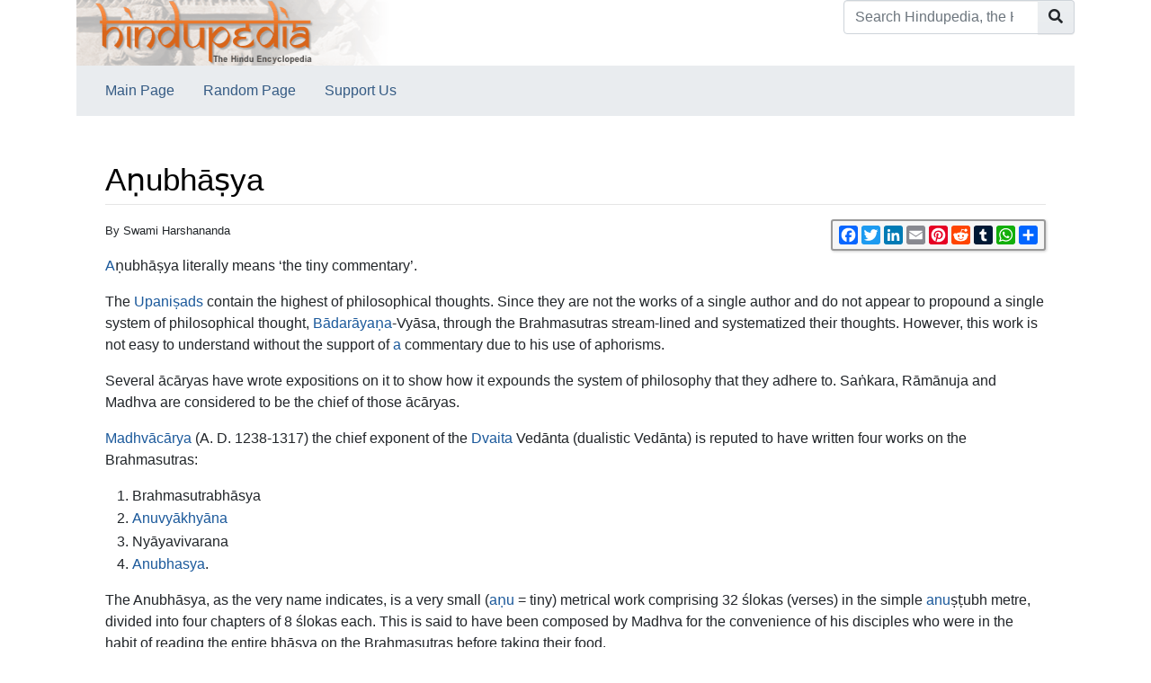

--- FILE ---
content_type: text/html; charset=UTF-8
request_url: https://hindupedia.com/en/A%E1%B9%87ubh%C4%81%E1%B9%A3ya
body_size: 7078
content:


<!DOCTYPE html>
<html class="client-nojs" lang="en" dir="ltr">
<head>
<meta charset="UTF-8"/>
<title>Aṇubhāṣya - Hindupedia, the Hindu Encyclopedia</title>
<script>document.documentElement.className="client-js";RLCONF={"wgBreakFrames":false,"wgSeparatorTransformTable":["",""],"wgDigitTransformTable":["",""],"wgDefaultDateFormat":"dmy","wgMonthNames":["","January","February","March","April","May","June","July","August","September","October","November","December"],"wgRequestId":"931d64686986d71f19219375","wgCSPNonce":false,"wgCanonicalNamespace":"","wgCanonicalSpecialPageName":false,"wgNamespaceNumber":0,"wgPageName":"Aṇubhāṣya","wgTitle":"Aṇubhāṣya","wgCurRevisionId":133756,"wgRevisionId":133756,"wgArticleId":15482,"wgIsArticle":true,"wgIsRedirect":false,"wgAction":"view","wgUserName":null,"wgUserGroups":["*"],"wgCategories":["Concise Encyclopedia of Hinduism"],"wgPageContentLanguage":"en","wgPageContentModel":"wikitext","wgRelevantPageName":"Aṇubhāṣya","wgRelevantArticleId":15482,"wgIsProbablyEditable":false,"wgRelevantPageIsProbablyEditable":false,"wgRestrictionEdit":[],"wgRestrictionMove":[]};RLSTATE={"site.styles":"ready",
"user.styles":"ready","user":"ready","user.options":"loading","mediawiki.ui.button":"ready","skins.chameleon":"ready","zzz.ext.bootstrap.styles":"ready"};RLPAGEMODULES=["site","mediawiki.page.ready","ext.bootstrap.scripts"];</script>
<script>(RLQ=window.RLQ||[]).push(function(){mw.loader.implement("user.options@12s5i",function($,jQuery,require,module){mw.user.tokens.set({"patrolToken":"+\\","watchToken":"+\\","csrfToken":"+\\"});});});</script>
<link rel="stylesheet" href="/load.php?lang=en&amp;modules=mediawiki.ui.button%7Cskins.chameleon%7Czzz.ext.bootstrap.styles&amp;only=styles&amp;skin=chameleon"/>
<script async="" src="/load.php?lang=en&amp;modules=startup&amp;only=scripts&amp;raw=1&amp;skin=chameleon"></script>
<meta name="ResourceLoaderDynamicStyles" content=""/>
<link rel="stylesheet" href="/load.php?lang=en&amp;modules=site.styles&amp;only=styles&amp;skin=chameleon"/>
<meta name="generator" content="MediaWiki 1.39.1"/>
<meta name="format-detection" content="telephone=no"/>
<meta name="description" content="By Swami Harshananda"/>
<meta name="google-site-verification" content="tMN8BxGhnJW-AnUxaplrDgRAgbKd3QEgwA-_48eD4FI"/>
<meta name="twitter:card" content="summary_large_image"/>
<meta name="viewport" content="width=1000"/>
<link rel="icon" href="/images/om.ico"/>
<link rel="search" type="application/opensearchdescription+xml" href="/opensearch_desc.php" title="Hindupedia, the Hindu Encyclopedia (en)"/>
<link rel="EditURI" type="application/rsd+xml" href="//hindupedia.com/api.php?action=rsd"/>
<link rel="alternate" type="application/atom+xml" title="Hindupedia, the Hindu Encyclopedia Atom feed" href="/index.php?title=Special:RecentChanges&amp;feed=atom"/>
<meta property="og:title" content="Aṇubhāṣya"/>
<meta property="og:site_name" content="Hindupedia, the Hindu Encyclopedia"/>
<meta property="og:url" content="https://hindupedia.com/en/A%E1%B9%87ubh%C4%81%E1%B9%A3ya"/>
<meta property="og:description" content="By Swami Harshananda Aṇubhāṣya literally means ‘the tiny commentary’. The Upaniṣads contain the highest of philosophical thoughts. Since they are not the works of..."/>
<meta property="og:image" content="https://hindupedia.com/images/hindupediabanner2_400x73.gif"/>
<meta property="article:modified_time" content="2023-04-07T03:25:18Z"/>
<meta property="article:published_time" content="2023-04-07T03:25:18Z"/>
<script type="application/ld+json">{"@context":"http:\/\/schema.org","@type":"Article","name":"A\u1e47ubh\u0101\u1e63ya - Hindupedia, the Hindu Encyclopedia","headline":"A\u1e47ubh\u0101\u1e63ya - Hindupedia, the Hindu Encyclopedia","mainEntityOfPage":"<span class=\"mw-page-title-main\">A\u1e47ubh\u0101\u1e63ya<\/span>","identifier":"https:\/\/hindupedia.com\/en\/A%E1%B9%87ubh%C4%81%E1%B9%A3ya","url":"https:\/\/hindupedia.com\/en\/A%E1%B9%87ubh%C4%81%E1%B9%A3ya","description":"By Swami Harshananda A\u1e47ubh\u0101\u1e63ya literally means \u2018the tiny commentary\u2019. The Upani\u1e63ads contain the highest of philosophical thoughts. Since they are not the works of...","dateModified":"2023-04-07T03:25:18Z","datePublished":"2023-04-07T03:25:18Z","image":{"@type":"ImageObject","url":"https:\/\/hindupedia.com\/images\/hindupediabanner2_400x73.gif"},"author":{"@type":"Organization","name":"Hindupedia, the Hindu Encyclopedia","url":"\/\/hindupedia.com","logo":{"@type":"ImageObject","url":"https:\/\/hindupedia.com\/images\/hindupediabanner2_400x73.gif","caption":"Hindupedia, the Hindu Encyclopedia"}},"publisher":{"@type":"Organization","name":"Hindupedia, the Hindu Encyclopedia","url":"\/\/hindupedia.com","logo":{"@type":"ImageObject","url":"https:\/\/hindupedia.com\/images\/hindupediabanner2_400x73.gif","caption":"Hindupedia, the Hindu Encyclopedia"}},"potentialAction":{"@type":"SearchAction","target":"https:\/\/hindupedia.com\/index.php?title=Special:Search&search={search_term}","query-input":"required name=search_term"}}</script>
</head>
<body class="mediawiki ltr sitedir-ltr mw-hide-empty-elt ns-0 ns-subject page-Aṇubhāṣya rootpage-Aṇubhāṣya layout-standard skin-chameleon action-view">
	<div class="flex-fill container">
		<div class="row">
			<div class="flex-grow-0 col">
				<!-- logo and main page link -->
				<div id="p-logo" class="p-logo" role="banner">
					<a href="/en/Main_Page" title="Visit the main page"><img src="/images/hindupediabanner2_400x73.gif" alt="Hindupedia, the Hindu Encyclopedia" width="350px" height="73px"/></a>
				</div>
			</div>
			<div class="ml-auto col-12 col-cmln col">
				<div class="row">
					<div class="col">
						<!-- search form -->
						<div  id="p-search" class="p-search pull-right" role="search"  >
							<form  id="searchform" class="mw-search" action="/index.php" >
								<input type="hidden" name="title" value=" Special:Search" />
								<div class="input-group">
									<input type="search" name="search" placeholder="Search Hindupedia, the Hindu Encyclopedia" aria-label="Search Hindupedia, the Hindu Encyclopedia" autocapitalize="sentences" title="Search Hindupedia, the Hindu Encyclopedia [f]" accesskey="f" id="searchInput" class="form-control"/>
									<div class="input-group-append">
										<button value="Go" id="searchGoButton" name="go" type="submit" class="search-btn searchGoButton" aria-label="Go to page" title="Go to a page with this exact name if it exists"></button>
									</div>
								</div>
							</form>
						</div>
					</div>
				</div>
			</div>
		</div>
		<div class="row">
			<div class="col">
				<!-- navigation bar -->
				<nav class="p-navbar collapsible mb-3 mt-2 mt-cmln-0" role="navigation" id="mw-navigation">
					<button type="button" class="navbar-toggler" data-toggle="collapse" data-target="#i5z5lli4sq"></button>
					<div class="collapse navbar-collapse i5z5lli4sq" id="i5z5lli4sq">
						<div class="navbar-nav">
							<!-- navigation -->
							<div id="n-Main-Page" class="mw-list-item"><a href="/en/Main_Page" class="nav-link n-Main-Page">Main Page</a></div>
							<div id="n-Random-Page" class="mw-list-item"><a href="/en/Special:Random" class="nav-link n-Random-Page">Random Page</a></div>
							<div id="n-Support-Us" class="mw-list-item"><a href="/en/SupportUs:Main" class="nav-link n-Support-Us">Support Us</a></div>
						</div>
					</div>
				</nav>
			</div>
		</div>
		<div class="row">
			<div class="col">
			</div>
		</div>
		<div class="row">
			<div class="col-auto mx-auto col">

			</div>
		</div>
		<div class="row">
			<div class="col-auto mx-auto col">
			</div>
		</div>
		<div class="row">
			<div class="col">
				<!-- start the content area -->
				<div id="content" class="mw-body content"><a id="top" class="top"></a>
					<div id="mw-indicators" class="mw-indicators"></div>
						<div class="contentHeader">
						<!-- title of the page -->
						<h1 id="firstHeading" class="firstHeading"><span class="mw-page-title-main">Aṇubhāṣya</span></h1>
						<!-- tagline; usually goes something like "From WikiName" primary purpose of this seems to be for printing to identify the source of the content -->
						<div id="siteSub" class="siteSub">From Hindupedia, the Hindu Encyclopedia</div><div id="jump-to-nav" class="mw-jump jump-to-nav">Jump to:<a href="#mw-navigation">navigation</a>, <a href="#p-search">search</a></div>
					</div>
					<div id="bodyContent" class="bodyContent">
						<!-- body text -->

						<div id="mw-content-text" class="mw-body-content mw-content-ltr" lang="en" dir="ltr"><div id="social-sharing-widget"></div>

        <script>

          function generateSocialSharingWidget() {

            var url = window.location.href;

            var socialSharingHTML = '<div class="a2a_kit a2a_kit_size_21 a2a_default_style" data-a2a-url="' + url + '" data-a2a-title="Check out this awesome website!">'

              + '<a class="a2a_button_facebook"></a>'

              + '<a class="a2a_button_twitter"></a>'

              + '<a class="a2a_button_linkedin"></a>'

              + '<a class="a2a_button_email"></a>'

              + '<a class="a2a_button_pinterest"></a>'

              + '<a class="a2a_button_reddit"></a>'

              + '<a class="a2a_button_tumblr"></a>'

              + '<a class="a2a_button_whatsapp"></a>'

              + '<a class="a2a_dd" href="https://www.addtoany.com/share"></a>'

              + '</div>';

            var socialSharingStyle = '<style>'

+ '#social-sharing-widget { float: right; top: 10px; right: 10px; }'

              + '.a2a_kit {'

              + 'border: 2px solid #999;'

              + 'border-radius: 3px;'

              + 'padding: 5px;'

              + 'display: inline-block;'

              + 'background-color: #f6f6f6;'

              + 'box-shadow: 1px 1px 3px rgba(0, 0, 0, 0.2);'

              + '}'

              + '.a2a_button {'

              + 'margin-right: 5px;'

              + 'width: 20px;'

              + 'height: 20px;'

              + '}'

              + '.a2a_kit_size_32 {'

              + 'width: auto;'

              + '}'

              + '</style>';

            var wrapper = document.createElement('div');

            wrapper.innerHTML = socialSharingStyle + socialSharingHTML;

            document.getElementById('social-sharing-widget').appendChild(wrapper);

            var script = document.createElement('script');

            script.async = true;

            script.src = 'https://static.addtoany.com/menu/page.js';

            document.getElementById('social-sharing-widget').appendChild(script);

          }

          generateSocialSharingWidget();

        </script><div class="mw-parser-output"><div class="mw-parser-output"><p><small>By Swami Harshananda</small>
</p><p><a href="/en/A" title="A">A</a>ṇubhāṣya literally means ‘the tiny commentary’.
</p><p>The <a href="/en/Upani%E1%B9%A3ads" title="Upaniṣads">Upaniṣads</a> contain the highest of philosophical thoughts. Since they are not the works of a single author and do not appear to propound a single system of philosophical thought, <a href="/en/B%C4%81dar%C4%81ya%E1%B9%87a" title="Bādarāyaṇa">Bādarāyaṇa</a>-Vyāsa, through the Brahmasutras stream-lined and systematized their thoughts. However, this work is not easy to understand without the support of <a href="/en/A" title="A">a</a> commentary due to his use of aphorisms. 
</p><p>Several ācāryas have wrote expositions on it to show how it expounds the system of philosophy that they adhere to. Saṅkara, Rāmānuja and Madhva are considered to be the chief of those ācāryas.
</p><p><a href="/en/Madhv%C4%81c%C4%81rya" title="Madhvācārya">Madhvācārya</a> (A. D. 1238-1317) the chief exponent of the <a href="/en/Dvaita" title="Dvaita">Dvaita</a> Vedānta (dualistic Vedānta) is reputed to have written four works on the Brahmasutras:
</p>
<ol><li>Brahmasutrabhāsya</li>
<li><a href="/en/Anuvy%C4%81khy%C4%81na" title="Anuvyākhyāna">Anuvyākhyāna</a></li>
<li>Nyāyavivarana</li>
<li><a href="/en/Anubhasya" class="mw-redirect" title="Anubhasya">Anubhasya</a>.</li></ol>
<p>The Anubhāsya, as the very name indicates, is a very small (<a href="/en/A%E1%B9%87u" title="Aṇu">aṇu</a> = tiny) metrical work comprising 32 ślokas (verses) in the simple <a href="/en/Anu" title="Anu">anu</a>ṣṭubh metre, divided into four chapters of 8 ślokas each. This is said to have been composed by Madhva for the convenience of his disciples who were in the habit of reading the entire bhāṣya on the Brahmasutras before taking their food.
</p>
<ul><li>The first chapter expounds the greatness of Lord <a href="/en/Vi%E1%B9%A3%E1%B9%87u" class="mw-redirect" title="Viṣṇu">Viṣṇu</a>, who is the source of all beings and things.</li>
<li>The second chapter brings out the untenability of interpretations of the Upaniṣaḍic passages by other schools like the Sāṅkhya.</li>
<li>The third chapter extols <a href="/en/J%C3%B1%C4%81na" title="Jñāna">jñāna</a> (knowledge of God) and advises the aspirants to eschew evil deeds and perform only good deeds. An important doctrine that is set forth here is that there is gradation even in <a href="/en/Mukti" title="Mukti">mukti</a> (liberation).</li>
<li>The last chapter describes ways of attaining mukti.</li></ul>
<p><a href="/en/Anubhasya" class="mw-redirect" title="Anubhasya">Anubhasya</a> is also known as Sarva- śāstrārtha-sañgraha and has several commentaries by <a href="/en/Jayatirtha" title="Jayatirtha">Jayatirtha</a>, <a href="/en/Ananta" title="Ananta">Ananta</a> Bhaṭṭa, Rāghavendra <a href="/en/Tirtha" class="mw-redirect" title="Tirtha">Tirtha</a> and others.
</p><p>Vallabhācārya (A. D. 1481-1533) another of the well-known ācāryas of the pluralistic schools, has written a commentary on the Brahmasutras called Anubhasya which, again, has a few sub-commentaries.
</p><p><br />
</p>
<h2><span class="mw-headline" id="References">References</span><span class="mw-editsection"><span class="mw-editsection-bracket">[</span><a href="/index.php?title=A%E1%B9%87ubh%C4%81%E1%B9%A3ya&amp;action=edit&amp;section=1" title="Edit section: References">edit</a><span class="mw-editsection-bracket">]</span></span></h2>
<div class="references-small">
</div>
<ul><li>The Concise Encyclopedia of Hinduism, Swami Harshananda, Ram <a href="/en/Krishna" title="Krishna">Krishna</a> Math, Bangalore</li></ul></div><div class='hf-nsfooter' id='hf-nsfooter-'><h2><span class="mw-headline" id="Contributors_to_this_article">Contributors to this article</span></h2>
<div class="credits"><a href="//hindupedia.com/en/User:Krishna_Maheshwari">Krishna Maheshwari</a>, <a href="//hindupedia.com/en/User:Deval_Sancheti">Deval Sancheti</a></div>
<h2><span class="mw-headline" id="Explore_Other_Articles">Explore Other Articles</span></h2>
<div class="randomPages"><div style="display:flex;flex-direction:row;justify-content:space-between;"><span class="randomPages_level1"><a href="/en/Vi%C5%9Bvajit" title="Viśvajit">Viśvajit</a><br /></span><span class="randomPages_level1"><a href="/en/Aadhunik_Apsamanaya_Manovigyan" title="Aadhunik Apsamanaya Manovigyan">Aadhunik Apsamanaya Manovigyan</a><br /></span><span class="randomPages_level3"><a href="/en/The_Life_Divine:_A_Brief_Outline" title="The Life Divine: A Brief Outline">The Life Divine: A Brief Outline</a><br /></span><span class="randomPages_level2"><a href="/en/Devasmita" title="Devasmita">Devasmita</a><br /></span><span class="randomPages_level1"><a href="/en/N%C4%81gapa%C3%B1cami" title="Nāgapañcami">Nāgapañcami</a><br /></span></div></div></div>
<!-- 
NewPP limit report
Cached time: 20251003060652
Cache expiry: 86400
Reduced expiry: false
Complications: []
CPU time usage: 0.005 seconds
Real time usage: 0.005 seconds
Preprocessor visited node count: 39/1000000
Post‐expand include size: 115/10485760 bytes
Template argument size: 0/10485760 bytes
Highest expansion depth: 6/100
Expensive parser function count: 0/100
Unstrip recursion depth: 0/20
Unstrip post‐expand size: 0/5000000 bytes
-->
<!--
Transclusion expansion time report (%,ms,calls,template)
100.00%    1.029      1 Template:Reflist
100.00%    1.029      1 -total
-->

<!-- Saved in parser cache with key bitnami_mediawiki:pcache:idhash:15482-0!canonical and timestamp 20251003060652 and revision id 133756.
 -->
</div>
        <script>
        window.VaultIQConfig = {
            primaryColor: '#da4a00',
            sendIconUrl: '/extensions/EmbedChatbot/images/dharmagpt_512.png',
            closeIconUrl: '/extensions/EmbedChatbot/images/circle-x-in-center.png',
            headerTitle: 'DharmaGPT',
            headerSubtitle: 'Scriptures, philosophy & practice',
            theme: 'light',
            position: 'bottom-right',
            welcomeMessage: 'Namaste! 🙏🏽 What questions can I answer for you?',
            width: '400px',
            height: '600px',
            boxShadow: '0 5px 15px rgba(0, 0, 0, 0.2)',
            buttonText: ''
        };
        </script>
        <script src="https://app.vaultiq.ai/chatbot/widget.js"></script>
        <script src="/extensions/EmbedChatbot/modules/chatbot-enhancements.js"></script>
        <link rel="stylesheet" href="/extensions/EmbedChatbot/modules/chatbot-enhancements.css">
        </div><div class="printfooter">
Retrieved from "<a dir="ltr" href="https://hindupedia.com/index.php?title=Aṇubhāṣya&amp;oldid=133756">https://hindupedia.com/index.php?title=Aṇubhāṣya&amp;oldid=133756</a>"</div>

						<!-- end body text -->
						<!-- data blocks which should go somewhere after the body text, but not before the catlinks block-->
						
					</div>
					<!-- category links -->
					<div id="catlinks" class="catlinks" data-mw="interface"><div id="mw-normal-catlinks" class="mw-normal-catlinks"><a href="/en/Special:Categories" title="Special:Categories">Category</a>: <ul><li><a href="/en/Category:Concise_Encyclopedia_of_Hinduism" title="Category:Concise Encyclopedia of Hinduism">Concise Encyclopedia of Hinduism</a></li></ul></div></div>
				</div>
			</div>
		</div>
	</div>
	<div class="mb-2 mt-4 container">
		<div class="row">
			<div class="col">
				<!-- personal tools -->
				<div class="p-personal pull-right" id="p-personal" >
					<ul class="p-personal-tools" >
						<li id="pt-login" class="mw-list-item"><a href="/index.php?title=Special:UserLogin&amp;returnto=A%E1%B9%87ubh%C4%81%E1%B9%A3ya" title="You are encouraged to log in; however, it is not mandatory [o]" accesskey="o" class="pt-login">Log in</a></li>
						<li id="pt-createaccount" class="mw-list-item"><a href="/en/Special:RequestAccount" title="You are encouraged to create an account and log in; however, it is not mandatory" class="pt-createaccount">Request account</a></li>
					</ul>
				</div>

			</div>
		</div>
		<div class="row">
			<div class="col">
				<!-- footer links -->
				<div id="footer-info" class="footer-info">
					<!-- info -->
					<div> </div>
				</div>
				<!-- places -->
				<div id="footer-places" class="footer-places">
					<div><a href="/en/Hindupedia,_the_Hindu_Encyclopedia:Privacy_policy">Privacy policy</a></div>
					<div><a href="/en/Hindupedia,_the_Hindu_Encyclopedia:About">About Hindupedia, the Hindu Encyclopedia</a></div>
					<div><a href="/en/Hindupedia,_the_Hindu_Encyclopedia:General_disclaimer">Disclaimers</a></div>
				</div>
			</div>
			<div class="col">
				<!-- footer icons -->
				<div id="footer-icons" class="justify-content-end footer-icons">
				</div>
			</div>
		</div>
	</div><script>(RLQ=window.RLQ||[]).push(function(){mw.log.warn("This page is using the deprecated ResourceLoader module \"skins.chameleon\".\n[1.37] The use of the `content` feature with ResourceLoaderSkinModule is deprecated. Use `content-media` instead. [1.37] The use of the `legacy` feature with ResourceLoaderSkinModule is deprecated(T89981) and is a NOOP since 1.39 (T304325). This should be urgently omited to retain compatibility with future MediaWiki versionsMore information can be found at [[mw:Manual:ResourceLoaderSkinModule]]. ");});</script>
<script src="https://www.googletagmanager.com/gtag/js?id=G-YGL52FDJY2" defer=""></script><script>
window.dataLayer = window.dataLayer || [];
function gtag(){dataLayer.push(arguments);}
gtag('js', new Date());
gtag('config', 'G-YGL52FDJY2', {});
</script>

<script>(RLQ=window.RLQ||[]).push(function(){mw.config.set({"wgPageParseReport":{"limitreport":{"cputime":"0.005","walltime":"0.005","ppvisitednodes":{"value":39,"limit":1000000},"postexpandincludesize":{"value":115,"limit":10485760},"templateargumentsize":{"value":0,"limit":10485760},"expansiondepth":{"value":6,"limit":100},"expensivefunctioncount":{"value":0,"limit":100},"unstrip-depth":{"value":0,"limit":20},"unstrip-size":{"value":0,"limit":5000000},"timingprofile":["100.00%    1.029      1 Template:Reflist","100.00%    1.029      1 -total"]},"cachereport":{"timestamp":"20251003060652","ttl":86400,"transientcontent":false}}});mw.config.set({"wgBackendResponseTime":71});});</script></body>
<!-- Cached/compressed 20251003060652 -->
</html>